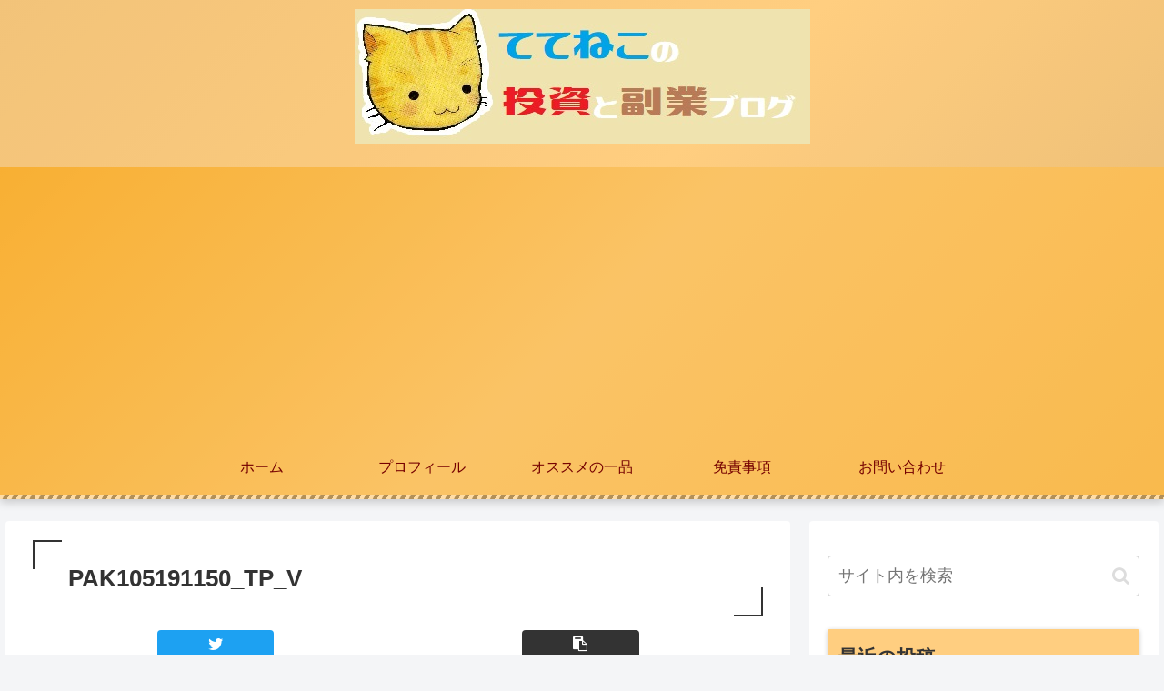

--- FILE ---
content_type: text/html; charset=utf-8
request_url: https://www.google.com/recaptcha/api2/aframe
body_size: 267
content:
<!DOCTYPE HTML><html><head><meta http-equiv="content-type" content="text/html; charset=UTF-8"></head><body><script nonce="_Z7RfMK-hvBGOlh1Bl_T8g">/** Anti-fraud and anti-abuse applications only. See google.com/recaptcha */ try{var clients={'sodar':'https://pagead2.googlesyndication.com/pagead/sodar?'};window.addEventListener("message",function(a){try{if(a.source===window.parent){var b=JSON.parse(a.data);var c=clients[b['id']];if(c){var d=document.createElement('img');d.src=c+b['params']+'&rc='+(localStorage.getItem("rc::a")?sessionStorage.getItem("rc::b"):"");window.document.body.appendChild(d);sessionStorage.setItem("rc::e",parseInt(sessionStorage.getItem("rc::e")||0)+1);localStorage.setItem("rc::h",'1768938012086');}}}catch(b){}});window.parent.postMessage("_grecaptcha_ready", "*");}catch(b){}</script></body></html>